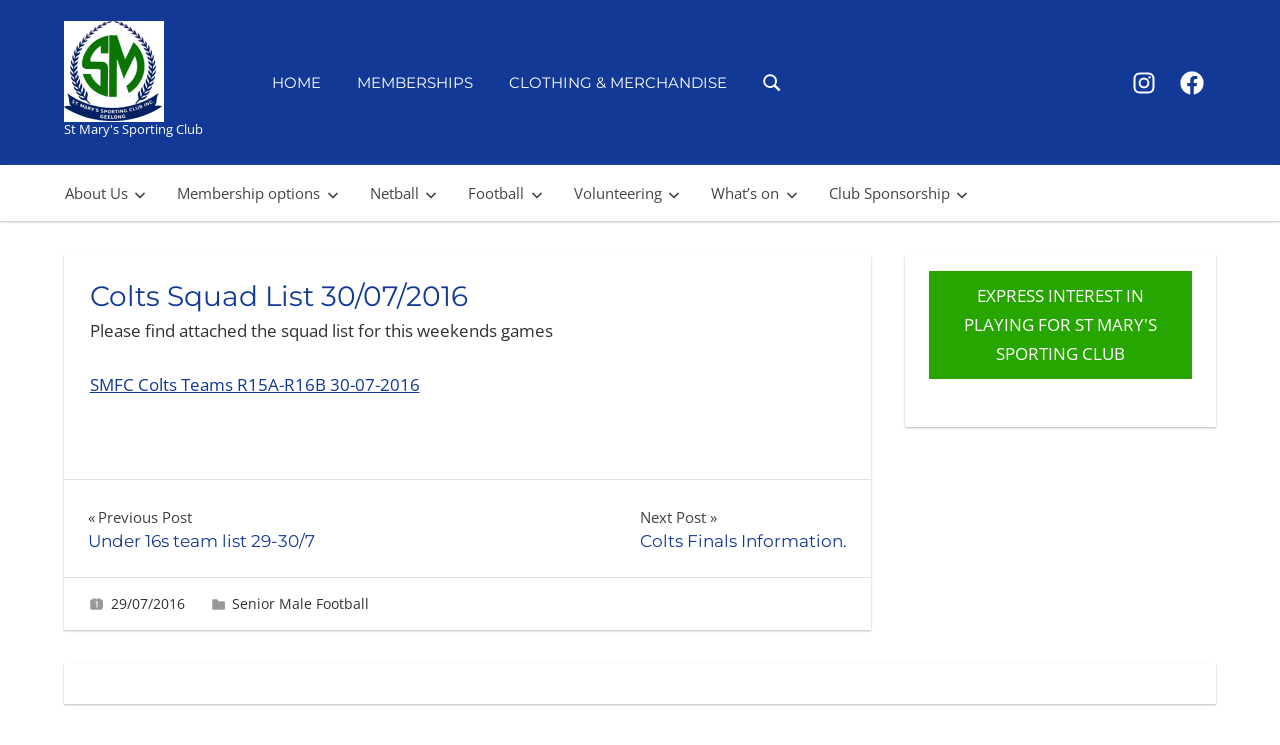

--- FILE ---
content_type: text/html; charset=UTF-8
request_url: https://stmaryssc.com/2016/07/colts-squad-list-30072016/
body_size: 12004
content:
<!DOCTYPE html>
<html lang="en-AU">

<head>
<meta charset="UTF-8">
<meta name="viewport" content="width=device-width, initial-scale=1">
<link rel="profile" href="https://gmpg.org/xfn/11">
<link rel="pingback" href="https://stmaryssc.com/xmlrpc.php">

<meta name='robots' content='index, follow, max-image-preview:large, max-snippet:-1, max-video-preview:-1' />

	<!-- This site is optimized with the Yoast SEO plugin v26.8 - https://yoast.com/product/yoast-seo-wordpress/ -->
	<title>Colts Squad List 30/07/2016 -</title>
	<link rel="canonical" href="https://stmaryssc.com/2016/07/colts-squad-list-30072016/" />
	<meta property="og:locale" content="en_US" />
	<meta property="og:type" content="article" />
	<meta property="og:title" content="Colts Squad List 30/07/2016 -" />
	<meta property="og:description" content="Please find attached the squad list for this weekends games SMFC Colts Teams R15A-R16B 30-07-2016 &nbsp;" />
	<meta property="og:url" content="https://stmaryssc.com/2016/07/colts-squad-list-30072016/" />
	<meta property="article:author" content="https://www.facebook.com/gerard.robertson.965" />
	<meta property="article:published_time" content="2016-07-29T00:19:19+00:00" />
	<meta name="author" content="Gerard Robertson" />
	<meta name="twitter:label1" content="Written by" />
	<meta name="twitter:data1" content="Gerard Robertson" />
	<script type="application/ld+json" class="yoast-schema-graph">{"@context":"https://schema.org","@graph":[{"@type":"Article","@id":"https://stmaryssc.com/2016/07/colts-squad-list-30072016/#article","isPartOf":{"@id":"https://stmaryssc.com/2016/07/colts-squad-list-30072016/"},"author":{"name":"Gerard Robertson","@id":"https://stmaryssc.com/#/schema/person/15f280df186135b4444c4c11c0a4e607"},"headline":"Colts Squad List 30/07/2016","datePublished":"2016-07-29T00:19:19+00:00","mainEntityOfPage":{"@id":"https://stmaryssc.com/2016/07/colts-squad-list-30072016/"},"wordCount":22,"articleSection":["Senior Male Football"],"inLanguage":"en-AU"},{"@type":"WebPage","@id":"https://stmaryssc.com/2016/07/colts-squad-list-30072016/","url":"https://stmaryssc.com/2016/07/colts-squad-list-30072016/","name":"Colts Squad List 30/07/2016 -","isPartOf":{"@id":"https://stmaryssc.com/#website"},"datePublished":"2016-07-29T00:19:19+00:00","author":{"@id":"https://stmaryssc.com/#/schema/person/15f280df186135b4444c4c11c0a4e607"},"breadcrumb":{"@id":"https://stmaryssc.com/2016/07/colts-squad-list-30072016/#breadcrumb"},"inLanguage":"en-AU","potentialAction":[{"@type":"ReadAction","target":["https://stmaryssc.com/2016/07/colts-squad-list-30072016/"]}]},{"@type":"BreadcrumbList","@id":"https://stmaryssc.com/2016/07/colts-squad-list-30072016/#breadcrumb","itemListElement":[{"@type":"ListItem","position":1,"name":"Home","item":"https://stmaryssc.com/"},{"@type":"ListItem","position":2,"name":"Colts Squad List 30/07/2016"}]},{"@type":"WebSite","@id":"https://stmaryssc.com/#website","url":"https://stmaryssc.com/","name":"","description":"St Mary&#039;s Sporting Club","potentialAction":[{"@type":"SearchAction","target":{"@type":"EntryPoint","urlTemplate":"https://stmaryssc.com/?s={search_term_string}"},"query-input":{"@type":"PropertyValueSpecification","valueRequired":true,"valueName":"search_term_string"}}],"inLanguage":"en-AU"},{"@type":"Person","@id":"https://stmaryssc.com/#/schema/person/15f280df186135b4444c4c11c0a4e607","name":"Gerard Robertson","image":{"@type":"ImageObject","inLanguage":"en-AU","@id":"https://stmaryssc.com/#/schema/person/image/","url":"https://secure.gravatar.com/avatar/9c93f8a566de7c16bb8e9a19f2dbc3e12a4291cfd981578d039ce50dd339736a?s=96&d=mm&r=g","contentUrl":"https://secure.gravatar.com/avatar/9c93f8a566de7c16bb8e9a19f2dbc3e12a4291cfd981578d039ce50dd339736a?s=96&d=mm&r=g","caption":"Gerard Robertson"},"sameAs":["https://www.facebook.com/gerard.robertson.965","https://x.com/gezzanater61"],"url":"https://stmaryssc.com/author/gezzanater/"}]}</script>
	<!-- / Yoast SEO plugin. -->


<link rel='dns-prefetch' href='//secure.gravatar.com' />
<link rel='dns-prefetch' href='//stats.wp.com' />
<link rel='dns-prefetch' href='//v0.wordpress.com' />
<link rel="alternate" type="application/rss+xml" title=" &raquo; Feed" href="https://stmaryssc.com/feed/" />
<link rel="alternate" type="application/rss+xml" title=" &raquo; Comments Feed" href="https://stmaryssc.com/comments/feed/" />
<link rel="alternate" type="text/calendar" title=" &raquo; iCal Feed" href="https://stmaryssc.com/club-events/?ical=1" />
<link rel="alternate" type="application/rss+xml" title=" &raquo; Colts Squad List 30/07/2016 Comments Feed" href="https://stmaryssc.com/2016/07/colts-squad-list-30072016/feed/" />
<link rel="alternate" title="oEmbed (JSON)" type="application/json+oembed" href="https://stmaryssc.com/wp-json/oembed/1.0/embed?url=https%3A%2F%2Fstmaryssc.com%2F2016%2F07%2Fcolts-squad-list-30072016%2F" />
<link rel="alternate" title="oEmbed (XML)" type="text/xml+oembed" href="https://stmaryssc.com/wp-json/oembed/1.0/embed?url=https%3A%2F%2Fstmaryssc.com%2F2016%2F07%2Fcolts-squad-list-30072016%2F&#038;format=xml" />
<style id='wp-img-auto-sizes-contain-inline-css' type='text/css'>
img:is([sizes=auto i],[sizes^="auto," i]){contain-intrinsic-size:3000px 1500px}
/*# sourceURL=wp-img-auto-sizes-contain-inline-css */
</style>
<link rel='stylesheet' id='napoli-theme-fonts-css' href='https://stmaryssc.com/wp-content/fonts/8771d3cf91b15f7ac7ce06f146af6c6c.css?ver=20201110.1677203903' type='text/css' media='all' />
<style id='wp-emoji-styles-inline-css' type='text/css'>

	img.wp-smiley, img.emoji {
		display: inline !important;
		border: none !important;
		box-shadow: none !important;
		height: 1em !important;
		width: 1em !important;
		margin: 0 0.07em !important;
		vertical-align: -0.1em !important;
		background: none !important;
		padding: 0 !important;
	}
/*# sourceURL=wp-emoji-styles-inline-css */
</style>
<link rel='stylesheet' id='wp-block-library-css' href='https://stmaryssc.com/wp-includes/css/dist/block-library/style.min.css?ver=6.9.1677203903' type='text/css' media='all' />
<style id='wp-block-button-inline-css' type='text/css'>
.wp-block-button__link{align-content:center;box-sizing:border-box;cursor:pointer;display:inline-block;height:100%;text-align:center;word-break:break-word}.wp-block-button__link.aligncenter{text-align:center}.wp-block-button__link.alignright{text-align:right}:where(.wp-block-button__link){border-radius:9999px;box-shadow:none;padding:calc(.667em + 2px) calc(1.333em + 2px);text-decoration:none}.wp-block-button[style*=text-decoration] .wp-block-button__link{text-decoration:inherit}.wp-block-buttons>.wp-block-button.has-custom-width{max-width:none}.wp-block-buttons>.wp-block-button.has-custom-width .wp-block-button__link{width:100%}.wp-block-buttons>.wp-block-button.has-custom-font-size .wp-block-button__link{font-size:inherit}.wp-block-buttons>.wp-block-button.wp-block-button__width-25{width:calc(25% - var(--wp--style--block-gap, .5em)*.75)}.wp-block-buttons>.wp-block-button.wp-block-button__width-50{width:calc(50% - var(--wp--style--block-gap, .5em)*.5)}.wp-block-buttons>.wp-block-button.wp-block-button__width-75{width:calc(75% - var(--wp--style--block-gap, .5em)*.25)}.wp-block-buttons>.wp-block-button.wp-block-button__width-100{flex-basis:100%;width:100%}.wp-block-buttons.is-vertical>.wp-block-button.wp-block-button__width-25{width:25%}.wp-block-buttons.is-vertical>.wp-block-button.wp-block-button__width-50{width:50%}.wp-block-buttons.is-vertical>.wp-block-button.wp-block-button__width-75{width:75%}.wp-block-button.is-style-squared,.wp-block-button__link.wp-block-button.is-style-squared{border-radius:0}.wp-block-button.no-border-radius,.wp-block-button__link.no-border-radius{border-radius:0!important}:root :where(.wp-block-button .wp-block-button__link.is-style-outline),:root :where(.wp-block-button.is-style-outline>.wp-block-button__link){border:2px solid;padding:.667em 1.333em}:root :where(.wp-block-button .wp-block-button__link.is-style-outline:not(.has-text-color)),:root :where(.wp-block-button.is-style-outline>.wp-block-button__link:not(.has-text-color)){color:currentColor}:root :where(.wp-block-button .wp-block-button__link.is-style-outline:not(.has-background)),:root :where(.wp-block-button.is-style-outline>.wp-block-button__link:not(.has-background)){background-color:initial;background-image:none}
/*# sourceURL=https://stmaryssc.com/wp-includes/blocks/button/style.min.css */
</style>
<style id='wp-block-buttons-inline-css' type='text/css'>
.wp-block-buttons{box-sizing:border-box}.wp-block-buttons.is-vertical{flex-direction:column}.wp-block-buttons.is-vertical>.wp-block-button:last-child{margin-bottom:0}.wp-block-buttons>.wp-block-button{display:inline-block;margin:0}.wp-block-buttons.is-content-justification-left{justify-content:flex-start}.wp-block-buttons.is-content-justification-left.is-vertical{align-items:flex-start}.wp-block-buttons.is-content-justification-center{justify-content:center}.wp-block-buttons.is-content-justification-center.is-vertical{align-items:center}.wp-block-buttons.is-content-justification-right{justify-content:flex-end}.wp-block-buttons.is-content-justification-right.is-vertical{align-items:flex-end}.wp-block-buttons.is-content-justification-space-between{justify-content:space-between}.wp-block-buttons.aligncenter{text-align:center}.wp-block-buttons:not(.is-content-justification-space-between,.is-content-justification-right,.is-content-justification-left,.is-content-justification-center) .wp-block-button.aligncenter{margin-left:auto;margin-right:auto;width:100%}.wp-block-buttons[style*=text-decoration] .wp-block-button,.wp-block-buttons[style*=text-decoration] .wp-block-button__link{text-decoration:inherit}.wp-block-buttons.has-custom-font-size .wp-block-button__link{font-size:inherit}.wp-block-buttons .wp-block-button__link{width:100%}.wp-block-button.aligncenter{text-align:center}
/*# sourceURL=https://stmaryssc.com/wp-includes/blocks/buttons/style.min.css */
</style>
<style id='global-styles-inline-css' type='text/css'>
:root{--wp--preset--aspect-ratio--square: 1;--wp--preset--aspect-ratio--4-3: 4/3;--wp--preset--aspect-ratio--3-4: 3/4;--wp--preset--aspect-ratio--3-2: 3/2;--wp--preset--aspect-ratio--2-3: 2/3;--wp--preset--aspect-ratio--16-9: 16/9;--wp--preset--aspect-ratio--9-16: 9/16;--wp--preset--color--black: #000000;--wp--preset--color--cyan-bluish-gray: #abb8c3;--wp--preset--color--white: #ffffff;--wp--preset--color--pale-pink: #f78da7;--wp--preset--color--vivid-red: #cf2e2e;--wp--preset--color--luminous-vivid-orange: #ff6900;--wp--preset--color--luminous-vivid-amber: #fcb900;--wp--preset--color--light-green-cyan: #7bdcb5;--wp--preset--color--vivid-green-cyan: #00d084;--wp--preset--color--pale-cyan-blue: #8ed1fc;--wp--preset--color--vivid-cyan-blue: #0693e3;--wp--preset--color--vivid-purple: #9b51e0;--wp--preset--color--primary: #123996;--wp--preset--color--secondary: #27a501;--wp--preset--color--tertiary: #123996;--wp--preset--color--accent: #4466ee;--wp--preset--color--highlight: #eee644;--wp--preset--color--light-gray: #e0e0e0;--wp--preset--color--gray: #999999;--wp--preset--color--dark-gray: #303030;--wp--preset--gradient--vivid-cyan-blue-to-vivid-purple: linear-gradient(135deg,rgb(6,147,227) 0%,rgb(155,81,224) 100%);--wp--preset--gradient--light-green-cyan-to-vivid-green-cyan: linear-gradient(135deg,rgb(122,220,180) 0%,rgb(0,208,130) 100%);--wp--preset--gradient--luminous-vivid-amber-to-luminous-vivid-orange: linear-gradient(135deg,rgb(252,185,0) 0%,rgb(255,105,0) 100%);--wp--preset--gradient--luminous-vivid-orange-to-vivid-red: linear-gradient(135deg,rgb(255,105,0) 0%,rgb(207,46,46) 100%);--wp--preset--gradient--very-light-gray-to-cyan-bluish-gray: linear-gradient(135deg,rgb(238,238,238) 0%,rgb(169,184,195) 100%);--wp--preset--gradient--cool-to-warm-spectrum: linear-gradient(135deg,rgb(74,234,220) 0%,rgb(151,120,209) 20%,rgb(207,42,186) 40%,rgb(238,44,130) 60%,rgb(251,105,98) 80%,rgb(254,248,76) 100%);--wp--preset--gradient--blush-light-purple: linear-gradient(135deg,rgb(255,206,236) 0%,rgb(152,150,240) 100%);--wp--preset--gradient--blush-bordeaux: linear-gradient(135deg,rgb(254,205,165) 0%,rgb(254,45,45) 50%,rgb(107,0,62) 100%);--wp--preset--gradient--luminous-dusk: linear-gradient(135deg,rgb(255,203,112) 0%,rgb(199,81,192) 50%,rgb(65,88,208) 100%);--wp--preset--gradient--pale-ocean: linear-gradient(135deg,rgb(255,245,203) 0%,rgb(182,227,212) 50%,rgb(51,167,181) 100%);--wp--preset--gradient--electric-grass: linear-gradient(135deg,rgb(202,248,128) 0%,rgb(113,206,126) 100%);--wp--preset--gradient--midnight: linear-gradient(135deg,rgb(2,3,129) 0%,rgb(40,116,252) 100%);--wp--preset--font-size--small: 13px;--wp--preset--font-size--medium: 20px;--wp--preset--font-size--large: 36px;--wp--preset--font-size--x-large: 42px;--wp--preset--spacing--20: 0.44rem;--wp--preset--spacing--30: 0.67rem;--wp--preset--spacing--40: 1rem;--wp--preset--spacing--50: 1.5rem;--wp--preset--spacing--60: 2.25rem;--wp--preset--spacing--70: 3.38rem;--wp--preset--spacing--80: 5.06rem;--wp--preset--shadow--natural: 6px 6px 9px rgba(0, 0, 0, 0.2);--wp--preset--shadow--deep: 12px 12px 50px rgba(0, 0, 0, 0.4);--wp--preset--shadow--sharp: 6px 6px 0px rgba(0, 0, 0, 0.2);--wp--preset--shadow--outlined: 6px 6px 0px -3px rgb(255, 255, 255), 6px 6px rgb(0, 0, 0);--wp--preset--shadow--crisp: 6px 6px 0px rgb(0, 0, 0);}:where(.is-layout-flex){gap: 0.5em;}:where(.is-layout-grid){gap: 0.5em;}body .is-layout-flex{display: flex;}.is-layout-flex{flex-wrap: wrap;align-items: center;}.is-layout-flex > :is(*, div){margin: 0;}body .is-layout-grid{display: grid;}.is-layout-grid > :is(*, div){margin: 0;}:where(.wp-block-columns.is-layout-flex){gap: 2em;}:where(.wp-block-columns.is-layout-grid){gap: 2em;}:where(.wp-block-post-template.is-layout-flex){gap: 1.25em;}:where(.wp-block-post-template.is-layout-grid){gap: 1.25em;}.has-black-color{color: var(--wp--preset--color--black) !important;}.has-cyan-bluish-gray-color{color: var(--wp--preset--color--cyan-bluish-gray) !important;}.has-white-color{color: var(--wp--preset--color--white) !important;}.has-pale-pink-color{color: var(--wp--preset--color--pale-pink) !important;}.has-vivid-red-color{color: var(--wp--preset--color--vivid-red) !important;}.has-luminous-vivid-orange-color{color: var(--wp--preset--color--luminous-vivid-orange) !important;}.has-luminous-vivid-amber-color{color: var(--wp--preset--color--luminous-vivid-amber) !important;}.has-light-green-cyan-color{color: var(--wp--preset--color--light-green-cyan) !important;}.has-vivid-green-cyan-color{color: var(--wp--preset--color--vivid-green-cyan) !important;}.has-pale-cyan-blue-color{color: var(--wp--preset--color--pale-cyan-blue) !important;}.has-vivid-cyan-blue-color{color: var(--wp--preset--color--vivid-cyan-blue) !important;}.has-vivid-purple-color{color: var(--wp--preset--color--vivid-purple) !important;}.has-black-background-color{background-color: var(--wp--preset--color--black) !important;}.has-cyan-bluish-gray-background-color{background-color: var(--wp--preset--color--cyan-bluish-gray) !important;}.has-white-background-color{background-color: var(--wp--preset--color--white) !important;}.has-pale-pink-background-color{background-color: var(--wp--preset--color--pale-pink) !important;}.has-vivid-red-background-color{background-color: var(--wp--preset--color--vivid-red) !important;}.has-luminous-vivid-orange-background-color{background-color: var(--wp--preset--color--luminous-vivid-orange) !important;}.has-luminous-vivid-amber-background-color{background-color: var(--wp--preset--color--luminous-vivid-amber) !important;}.has-light-green-cyan-background-color{background-color: var(--wp--preset--color--light-green-cyan) !important;}.has-vivid-green-cyan-background-color{background-color: var(--wp--preset--color--vivid-green-cyan) !important;}.has-pale-cyan-blue-background-color{background-color: var(--wp--preset--color--pale-cyan-blue) !important;}.has-vivid-cyan-blue-background-color{background-color: var(--wp--preset--color--vivid-cyan-blue) !important;}.has-vivid-purple-background-color{background-color: var(--wp--preset--color--vivid-purple) !important;}.has-black-border-color{border-color: var(--wp--preset--color--black) !important;}.has-cyan-bluish-gray-border-color{border-color: var(--wp--preset--color--cyan-bluish-gray) !important;}.has-white-border-color{border-color: var(--wp--preset--color--white) !important;}.has-pale-pink-border-color{border-color: var(--wp--preset--color--pale-pink) !important;}.has-vivid-red-border-color{border-color: var(--wp--preset--color--vivid-red) !important;}.has-luminous-vivid-orange-border-color{border-color: var(--wp--preset--color--luminous-vivid-orange) !important;}.has-luminous-vivid-amber-border-color{border-color: var(--wp--preset--color--luminous-vivid-amber) !important;}.has-light-green-cyan-border-color{border-color: var(--wp--preset--color--light-green-cyan) !important;}.has-vivid-green-cyan-border-color{border-color: var(--wp--preset--color--vivid-green-cyan) !important;}.has-pale-cyan-blue-border-color{border-color: var(--wp--preset--color--pale-cyan-blue) !important;}.has-vivid-cyan-blue-border-color{border-color: var(--wp--preset--color--vivid-cyan-blue) !important;}.has-vivid-purple-border-color{border-color: var(--wp--preset--color--vivid-purple) !important;}.has-vivid-cyan-blue-to-vivid-purple-gradient-background{background: var(--wp--preset--gradient--vivid-cyan-blue-to-vivid-purple) !important;}.has-light-green-cyan-to-vivid-green-cyan-gradient-background{background: var(--wp--preset--gradient--light-green-cyan-to-vivid-green-cyan) !important;}.has-luminous-vivid-amber-to-luminous-vivid-orange-gradient-background{background: var(--wp--preset--gradient--luminous-vivid-amber-to-luminous-vivid-orange) !important;}.has-luminous-vivid-orange-to-vivid-red-gradient-background{background: var(--wp--preset--gradient--luminous-vivid-orange-to-vivid-red) !important;}.has-very-light-gray-to-cyan-bluish-gray-gradient-background{background: var(--wp--preset--gradient--very-light-gray-to-cyan-bluish-gray) !important;}.has-cool-to-warm-spectrum-gradient-background{background: var(--wp--preset--gradient--cool-to-warm-spectrum) !important;}.has-blush-light-purple-gradient-background{background: var(--wp--preset--gradient--blush-light-purple) !important;}.has-blush-bordeaux-gradient-background{background: var(--wp--preset--gradient--blush-bordeaux) !important;}.has-luminous-dusk-gradient-background{background: var(--wp--preset--gradient--luminous-dusk) !important;}.has-pale-ocean-gradient-background{background: var(--wp--preset--gradient--pale-ocean) !important;}.has-electric-grass-gradient-background{background: var(--wp--preset--gradient--electric-grass) !important;}.has-midnight-gradient-background{background: var(--wp--preset--gradient--midnight) !important;}.has-small-font-size{font-size: var(--wp--preset--font-size--small) !important;}.has-medium-font-size{font-size: var(--wp--preset--font-size--medium) !important;}.has-large-font-size{font-size: var(--wp--preset--font-size--large) !important;}.has-x-large-font-size{font-size: var(--wp--preset--font-size--x-large) !important;}
/*# sourceURL=global-styles-inline-css */
</style>

<style id='classic-theme-styles-inline-css' type='text/css'>
/*! This file is auto-generated */
.wp-block-button__link{color:#fff;background-color:#32373c;border-radius:9999px;box-shadow:none;text-decoration:none;padding:calc(.667em + 2px) calc(1.333em + 2px);font-size:1.125em}.wp-block-file__button{background:#32373c;color:#fff;text-decoration:none}
/*# sourceURL=/wp-includes/css/classic-themes.min.css */
</style>
<link rel='stylesheet' id='qligg-swiper-css' href='https://stmaryssc.com/wp-content/plugins/insta-gallery/assets/frontend/swiper/swiper.min.css?ver=4.7.9.1677203903' type='text/css' media='all' />
<link rel='stylesheet' id='qligg-frontend-css' href='https://stmaryssc.com/wp-content/plugins/insta-gallery/build/frontend/css/style.css?ver=4.7.9.1677203903' type='text/css' media='all' />
<link rel='stylesheet' id='collapscore-css-css' href='https://stmaryssc.com/wp-content/plugins/jquery-collapse-o-matic/css/core_style.css?ver=1.0.1677203903' type='text/css' media='all' />
<link rel='stylesheet' id='collapseomatic-css-css' href='https://stmaryssc.com/wp-content/plugins/jquery-collapse-o-matic/css/light_style.css?ver=1.6.1677203903' type='text/css' media='all' />
<link rel='stylesheet' id='if-menu-site-css-css' href='https://stmaryssc.com/wp-content/plugins/if-menu/assets/if-menu-site.css?ver=6.9.1677203903' type='text/css' media='all' />
<link rel='stylesheet' id='napoli-stylesheet-css' href='https://stmaryssc.com/wp-content/themes/napoli/style.css?ver=6.9.1677203903' type='text/css' media='all' />
<style id='napoli-stylesheet-inline-css' type='text/css'>
.site-title, .type-post .entry-footer, .single-post .type-post .entry-author { position: absolute; clip: rect(1px, 1px, 1px, 1px); width: 1px; height: 1px; overflow: hidden; }
.site-branding .custom-logo { width: 100px; }
/*# sourceURL=napoli-stylesheet-inline-css */
</style>
<link rel='stylesheet' id='child-style-css' href='https://stmaryssc.com/wp-content/themes/napoli-child/style.css?ver=6.9.1677203903' type='text/css' media='all' />
<link rel='stylesheet' id='napoli-safari-flexbox-fixes-css' href='https://stmaryssc.com/wp-content/themes/napoli/assets/css/safari-flexbox-fixes.css?ver=20200420.1677203903' type='text/css' media='all' />
<link rel='stylesheet' id='tablepress-default-css' href='https://stmaryssc.com/wp-content/tablepress-combined.min.css?ver=7.1677203903' type='text/css' media='all' />
<link rel='stylesheet' id='napoli-pro-css' href='https://stmaryssc.com/wp-content/plugins/napoli-pro/assets/css/napoli-pro.css?ver=2.2.4.1677203903' type='text/css' media='all' />
<style id='napoli-pro-inline-css' type='text/css'>
:root {--primary-color: #123996;--secondary-color: #27a501;--tertiary-color: #123996;}:root {--header-background-color: #123996;--link-color: #123996;--button-color: #14873e;--title-color: #123996;--widget-title-background-color: #123996;--footer-background-color: #123996;}
/*# sourceURL=napoli-pro-inline-css */
</style>
<script type="text/javascript" src="https://stmaryssc.com/wp-includes/js/jquery/jquery.min.js?ver=3.7.1.1677203903" id="jquery-core-js"></script>
<script type="text/javascript" src="https://stmaryssc.com/wp-includes/js/jquery/jquery-migrate.min.js?ver=3.4.1.1677203903" id="jquery-migrate-js"></script>
<script type="text/javascript" src="https://stmaryssc.com/wp-content/themes/napoli/assets/js/svgxuse.min.js?ver=1.2.6.1677203903" id="svgxuse-js"></script>
<script type="text/javascript" src="https://stmaryssc.com/wp-content/themes/napoli/assets/js/jquery.flexslider-min.js?ver=2.6.0.1677203903" id="jquery-flexslider-js"></script>
<script type="text/javascript" id="napoli-slider-js-extra">
/* <![CDATA[ */
var napoli_slider_params = {"animation":"slide","speed":"7000"};
//# sourceURL=napoli-slider-js-extra
/* ]]> */
</script>
<script type="text/javascript" src="https://stmaryssc.com/wp-content/themes/napoli/assets/js/slider.js?ver=20170421.1677203903" id="napoli-slider-js"></script>
<link rel="https://api.w.org/" href="https://stmaryssc.com/wp-json/" /><link rel="alternate" title="JSON" type="application/json" href="https://stmaryssc.com/wp-json/wp/v2/posts/5102" /><link rel="EditURI" type="application/rsd+xml" title="RSD" href="https://stmaryssc.com/xmlrpc.php?rsd" />
<link rel='shortlink' href='https://wp.me/p4Xhux-1ki' />
<meta name="tec-api-version" content="v1"><meta name="tec-api-origin" content="https://stmaryssc.com"><link rel="alternate" href="https://stmaryssc.com/wp-json/tribe/events/v1/" />	<style>img#wpstats{display:none}</style>
		<style type="text/css" id="custom-background-css">
body.custom-background { background-color: #ffffff; }
</style>
	<link rel="icon" href="https://stmaryssc.com/wp-content/uploads/2016/02/St-Marys-Logo-50x52.jpg" sizes="32x32" />
<link rel="icon" href="https://stmaryssc.com/wp-content/uploads/2016/02/St-Marys-Logo.jpg" sizes="192x192" />
<link rel="apple-touch-icon" href="https://stmaryssc.com/wp-content/uploads/2016/02/St-Marys-Logo.jpg" />
<meta name="msapplication-TileImage" content="https://stmaryssc.com/wp-content/uploads/2016/02/St-Marys-Logo.jpg" />
		<style type="text/css" id="wp-custom-css">
			.site-header, .widget-title, .page-header .archive-title, .footer-wrap {
	background: #123996;
}

button, input[type="button"], input[type="reset"], input[type="submit"], .pagination a:hover, .pagination a:active, .pagination .current {
	background: #14873e;
}

.entry-title a:link, .entry-title a:visited, .page-title, .entry-title, a:link, a:visited {
	color: #123996;
}

.header-navigation ul ul {
	background: #ffffff !important;
}		</style>
		</head>

<body data-rsssl=1 class="wp-singular post-template-default single single-post postid-5102 single-format-standard custom-background wp-custom-logo wp-embed-responsive wp-theme-napoli wp-child-theme-napoli-child tribe-no-js page-template-home-stmaryss-public_html-wp-content-themes-napoli-page-php post-layout-two-columns post-layout-columns author-hidden comments-hidden">

	
	<div id="page" class="hfeed site">

		<a class="skip-link screen-reader-text" href="#content">Skip to content</a>

		
		<header id="masthead" class="site-header clearfix" role="banner">

			<div class="header-main container clearfix">

				<div id="logo" class="site-branding clearfix">

					<a href="https://stmaryssc.com/" class="custom-logo-link" rel="home"><img width="200" height="202" src="https://stmaryssc.com/wp-content/uploads/2016/02/SMSC-Logo-1.jpg" class="custom-logo" alt="SMSC Logo" decoding="async" srcset="https://stmaryssc.com/wp-content/uploads/2016/02/SMSC-Logo-1.jpg 200w, https://stmaryssc.com/wp-content/uploads/2016/02/SMSC-Logo-1-50x51.jpg 50w, https://stmaryssc.com/wp-content/uploads/2016/02/SMSC-Logo-1-100x100.jpg 100w" sizes="(max-width: 200px) 100vw, 200px" /></a>					
			<p class="site-title"><a href="https://stmaryssc.com/" rel="home"></a></p>

							
			<p class="site-description">St Mary&#039;s Sporting Club</p>

		
				</div><!-- .site-branding -->

				

	<button class="mobile-menu-toggle menu-toggle" aria-controls="primary-menu" aria-expanded="false" >
		<svg class="icon icon-menu" aria-hidden="true" role="img"> <use xlink:href="https://stmaryssc.com/wp-content/themes/napoli/assets/icons/genericons-neue.svg#menu"></use> </svg><svg class="icon icon-close" aria-hidden="true" role="img"> <use xlink:href="https://stmaryssc.com/wp-content/themes/napoli/assets/icons/genericons-neue.svg#close"></use> </svg>		<span class="menu-toggle-text screen-reader-text">Menu</span>
	</button>



	<div class="primary-navigation" >

		
			<nav id="site-navigation" class="main-navigation" role="navigation" aria-label="Primary Menu">

				<ul id="primary-menu" class="menu"><li id="menu-item-7986" class="menu-item menu-item-type-custom menu-item-object-custom menu-item-home menu-item-7986"><a href="https://stmaryssc.com">Home</a></li>
<li id="menu-item-19878" class="menu-item menu-item-type-custom menu-item-object-custom menu-item-19878"><a href="https://smsc.tidyhq.com/public/membership_levels">Memberships</a></li>
<li id="menu-item-19440" class="menu-item menu-item-type-custom menu-item-object-custom menu-item-19440"><a href="https://shop.locosportswear.com.au/collections/st-marys-sc">Clothing &#038; Merchandise</a></li>
<li class="header-search menu-item menu-item-search"><button class="header-search-icon" aria-label="Open search form" aria-expanded="false" aria-controls="header-search-dropdown" ><svg class="icon icon-search" aria-hidden="true" role="img"> <use xlink:href="https://stmaryssc.com/wp-content/themes/napoli/assets/icons/genericons-neue.svg#search"></use> </svg></button><div id="header-search-dropdown" class="header-search-form" >
<form role="search" method="get" class="search-form" action="https://stmaryssc.com/">
	<label>
		<span class="screen-reader-text">Search for:</span>
		<input type="search" class="search-field"
			placeholder="Search &hellip;"
			value="" name="s"
			title="Search for:" />
	</label>
	<button type="submit" class="search-submit">
		<svg class="icon icon-search" aria-hidden="true" role="img"> <use xlink:href="https://stmaryssc.com/wp-content/themes/napoli/assets/icons/genericons-neue.svg#search"></use> </svg>		<span class="screen-reader-text">Search</span>
	</button>
</form>
</div></li></ul>			</nav><!-- #site-navigation -->

		
		
			<div id="header-social-icons" class="header-social-icons social-icons-navigation clearfix">
				<ul id="menu-footer" class="social-icons-menu"><li id="menu-item-19441" class="menu-item menu-item-type-custom menu-item-object-custom menu-item-19441"><a href="https://www.instagram.com/stmaryssportingclub"><span class = "screen-reader-text">SMSC Instagram</span><svg class="icon icon-instagram" aria-hidden="true" role="img"> <use xlink:href="https://stmaryssc.com/wp-content/themes/napoli/assets/icons/social-icons.svg?ver=20240124#icon-instagram"></use> </svg></a></li>
<li id="menu-item-19442" class="menu-item menu-item-type-custom menu-item-object-custom menu-item-19442"><a href="https://www.facebook.com/StMarysGeelong/"><span class = "screen-reader-text">SMSC Facebook</span><svg class="icon icon-facebook" aria-hidden="true" role="img"> <use xlink:href="https://stmaryssc.com/wp-content/themes/napoli/assets/icons/social-icons.svg?ver=20240124#icon-facebook"></use> </svg></a></li>
</ul>			</div>

		
	</div><!-- .primary-navigation -->



			</div><!-- .header-main -->

			
			<div class="secondary-navigation" >

				<nav class="header-navigation container" role="navigation" aria-label="Secondary Menu">

					<ul id="secondary-menu" class="menu"><li id="menu-item-7965" class="menu-item menu-item-type-post_type menu-item-object-page menu-item-has-children menu-item-7965"><a href="https://stmaryssc.com/about-us/">About Us<svg class="icon icon-expand" aria-hidden="true" role="img"> <use xlink:href="https://stmaryssc.com/wp-content/themes/napoli/assets/icons/genericons-neue.svg#expand"></use> </svg></a>
<ul class="sub-menu">
	<li id="menu-item-19155" class="menu-item menu-item-type-post_type menu-item-object-page menu-item-19155"><a href="https://stmaryssc.com/about-us/express-interest-playing-st-marys-sporting-club/">Express interest in playing for St Mary’s Sporting Club</a></li>
	<li id="menu-item-7966" class="menu-item menu-item-type-post_type menu-item-object-page menu-item-has-children menu-item-7966"><a href="https://stmaryssc.com/about-us/contact-details/">Contact Details<svg class="icon icon-expand" aria-hidden="true" role="img"> <use xlink:href="https://stmaryssc.com/wp-content/themes/napoli/assets/icons/genericons-neue.svg#expand"></use> </svg></a>
	<ul class="sub-menu">
		<li id="menu-item-13249" class="menu-item menu-item-type-post_type menu-item-object-page menu-item-13249"><a href="https://stmaryssc.com/about-us/board-members/">Board Members</a></li>
	</ul>
</li>
	<li id="menu-item-7967" class="menu-item menu-item-type-post_type menu-item-object-page menu-item-has-children menu-item-7967"><a href="https://stmaryssc.com/about-us/room-hire/">Room Hire<svg class="icon icon-expand" aria-hidden="true" role="img"> <use xlink:href="https://stmaryssc.com/wp-content/themes/napoli/assets/icons/genericons-neue.svg#expand"></use> </svg></a>
	<ul class="sub-menu">
		<li id="menu-item-20412" class="menu-item menu-item-type-post_type menu-item-object-page menu-item-20412"><a href="https://stmaryssc.com/room-hire-agreement/">Room Hire Agreement</a></li>
		<li id="menu-item-20411" class="menu-item menu-item-type-post_type menu-item-object-page menu-item-20411"><a href="https://stmaryssc.com/room-hire-agreement-terms/">Room Hire Agreement Terms</a></li>
	</ul>
</li>
	<li id="menu-item-7968" class="menu-item menu-item-type-post_type menu-item-object-page menu-item-7968"><a href="https://stmaryssc.com/linksforms/">Policies</a></li>
	<li id="menu-item-10802" class="menu-item menu-item-type-post_type menu-item-object-post menu-item-has-children menu-item-10802"><a href="https://stmaryssc.com/2019/01/st-marys-development-program/">Development Program<svg class="icon icon-expand" aria-hidden="true" role="img"> <use xlink:href="https://stmaryssc.com/wp-content/themes/napoli/assets/icons/genericons-neue.svg#expand"></use> </svg></a>
	<ul class="sub-menu">
		<li id="menu-item-12256" class="menu-item menu-item-type-taxonomy menu-item-object-category menu-item-12256"><a href="https://stmaryssc.com/category/smsc-development-program/">SMSC Programs</a></li>
		<li id="menu-item-13007" class="menu-item menu-item-type-post_type menu-item-object-page menu-item-13007"><a href="https://stmaryssc.com/st-marys-sporting-club-pavillion-upgrade/">St Mary’s Sporting Club Pavilion Upgrade</a></li>
	</ul>
</li>
</ul>
</li>
<li id="menu-item-7977" class="menu-item menu-item-type-post_type menu-item-object-page menu-item-has-children menu-item-7977"><a href="https://stmaryssc.com/membership-options/">Membership options<svg class="icon icon-expand" aria-hidden="true" role="img"> <use xlink:href="https://stmaryssc.com/wp-content/themes/napoli/assets/icons/genericons-neue.svg#expand"></use> </svg></a>
<ul class="sub-menu">
	<li id="menu-item-13186" class="menu-item menu-item-type-post_type menu-item-object-page menu-item-has-children menu-item-13186"><a href="https://stmaryssc.com/life-members/">Life Members<svg class="icon icon-expand" aria-hidden="true" role="img"> <use xlink:href="https://stmaryssc.com/wp-content/themes/napoli/assets/icons/genericons-neue.svg#expand"></use> </svg></a>
	<ul class="sub-menu">
		<li id="menu-item-14251" class="menu-item menu-item-type-post_type menu-item-object-page menu-item-14251"><a href="https://stmaryssc.com/life-member-policy-nomination/">Life Member Policy &#038; Nomination</a></li>
	</ul>
</li>
</ul>
</li>
<li id="menu-item-7981" class="menu-item menu-item-type-post_type menu-item-object-page menu-item-has-children menu-item-7981"><a href="https://stmaryssc.com/netball-2/">Netball<svg class="icon icon-expand" aria-hidden="true" role="img"> <use xlink:href="https://stmaryssc.com/wp-content/themes/napoli/assets/icons/genericons-neue.svg#expand"></use> </svg></a>
<ul class="sub-menu">
	<li id="menu-item-21032" class="menu-item menu-item-type-post_type menu-item-object-page menu-item-21032"><a href="https://stmaryssc.com/2024-2025-summer-junior-netball-registration/">2024/2025 Summer Junior Netball Registration</a></li>
	<li id="menu-item-10963" class="menu-item menu-item-type-post_type menu-item-object-page menu-item-10963"><a href="https://stmaryssc.com/netball-2/2023-netball-registration/">2026 Winter Netball Registration</a></li>
	<li id="menu-item-7982" class="menu-item menu-item-type-taxonomy menu-item-object-category menu-item-7982"><a href="https://stmaryssc.com/category/junior-netball/">Junior Netball</a></li>
	<li id="menu-item-7983" class="menu-item menu-item-type-taxonomy menu-item-object-category menu-item-7983"><a href="https://stmaryssc.com/category/senior-netball/">Senior Netball</a></li>
	<li id="menu-item-15377" class="menu-item menu-item-type-post_type menu-item-object-page menu-item-15377"><a href="https://stmaryssc.com/netball-australia-insurance/">Netball Australia Insurance</a></li>
	<li id="menu-item-20960" class="menu-item menu-item-type-post_type menu-item-object-page menu-item-20960"><a href="https://stmaryssc.com/concussion-management-netball/">Concussion Management – Netball</a></li>
</ul>
</li>
<li id="menu-item-7978" class="menu-item menu-item-type-taxonomy menu-item-object-category menu-item-has-children menu-item-7978"><a href="https://stmaryssc.com/category/football/">Football<svg class="icon icon-expand" aria-hidden="true" role="img"> <use xlink:href="https://stmaryssc.com/wp-content/themes/napoli/assets/icons/genericons-neue.svg#expand"></use> </svg></a>
<ul class="sub-menu">
	<li id="menu-item-11145" class="menu-item menu-item-type-post_type menu-item-object-post menu-item-11145"><a href="https://stmaryssc.com/2019/02/football-league-registration/">Football League Registration – 2026</a></li>
	<li id="menu-item-8310" class="menu-item menu-item-type-post_type menu-item-object-page menu-item-has-children menu-item-8310"><a href="https://stmaryssc.com/auskick-st-marys/">NAB Auskick<svg class="icon icon-expand" aria-hidden="true" role="img"> <use xlink:href="https://stmaryssc.com/wp-content/themes/napoli/assets/icons/genericons-neue.svg#expand"></use> </svg></a>
	<ul class="sub-menu">
		<li id="menu-item-7984" class="menu-item menu-item-type-taxonomy menu-item-object-category menu-item-7984"><a href="https://stmaryssc.com/category/auskick/">Auskick News</a></li>
	</ul>
</li>
	<li id="menu-item-20345" class="menu-item menu-item-type-post_type menu-item-object-page menu-item-has-children menu-item-20345"><a href="https://stmaryssc.com/senior-male-football/">Senior male football<svg class="icon icon-expand" aria-hidden="true" role="img"> <use xlink:href="https://stmaryssc.com/wp-content/themes/napoli/assets/icons/genericons-neue.svg#expand"></use> </svg></a>
	<ul class="sub-menu">
		<li id="menu-item-20409" class="menu-item menu-item-type-post_type menu-item-object-page menu-item-20409"><a href="https://stmaryssc.com/senior-male-football/2022-senior-football-grand-final-win/">2022 Senior Grand Final win</a></li>
		<li id="menu-item-20408" class="menu-item menu-item-type-post_type menu-item-object-page menu-item-20408"><a href="https://stmaryssc.com/senior-male-football/2019-senior-football-grand-final-saints-sox/">2019 Senior Grand Final – Saints Sox</a></li>
	</ul>
</li>
	<li id="menu-item-20338" class="menu-item menu-item-type-post_type menu-item-object-page menu-item-has-children menu-item-20338"><a href="https://stmaryssc.com/junior-football-2/">Junior football<svg class="icon icon-expand" aria-hidden="true" role="img"> <use xlink:href="https://stmaryssc.com/wp-content/themes/napoli/assets/icons/genericons-neue.svg#expand"></use> </svg></a>
	<ul class="sub-menu">
		<li id="menu-item-7979" class="menu-item menu-item-type-taxonomy menu-item-object-category menu-item-7979"><a href="https://stmaryssc.com/category/junior-football/">Junior Male Football</a></li>
		<li id="menu-item-17214" class="menu-item menu-item-type-post_type menu-item-object-page menu-item-17214"><a href="https://stmaryssc.com/14-football-camp/">U14 Camp Retreat</a></li>
	</ul>
</li>
	<li id="menu-item-7985" class="menu-item menu-item-type-post_type menu-item-object-page menu-item-has-children menu-item-7985"><a href="https://stmaryssc.com/female-footy/">Female Football<svg class="icon icon-expand" aria-hidden="true" role="img"> <use xlink:href="https://stmaryssc.com/wp-content/themes/napoli/assets/icons/genericons-neue.svg#expand"></use> </svg></a>
	<ul class="sub-menu">
		<li id="menu-item-10496" class="menu-item menu-item-type-taxonomy menu-item-object-category menu-item-10496"><a href="https://stmaryssc.com/category/female-football/senior-female-football/">Senior female football</a></li>
		<li id="menu-item-10495" class="menu-item menu-item-type-taxonomy menu-item-object-category menu-item-10495"><a href="https://stmaryssc.com/category/female-football/junior-female-football/">Junior female football</a></li>
	</ul>
</li>
	<li id="menu-item-15312" class="menu-item menu-item-type-post_type menu-item-object-page menu-item-15312"><a href="https://stmaryssc.com/afl-national-risk-protection-program/">AFL National Risk Protection Program</a></li>
	<li id="menu-item-15507" class="menu-item menu-item-type-post_type menu-item-object-page menu-item-15507"><a href="https://stmaryssc.com/concussion-management/">Concussion Management – Football</a></li>
</ul>
</li>
<li id="menu-item-7970" class="menu-item menu-item-type-post_type menu-item-object-page menu-item-has-children menu-item-7970"><a href="https://stmaryssc.com/volunteering/">Volunteering<svg class="icon icon-expand" aria-hidden="true" role="img"> <use xlink:href="https://stmaryssc.com/wp-content/themes/napoli/assets/icons/genericons-neue.svg#expand"></use> </svg></a>
<ul class="sub-menu">
	<li id="menu-item-7974" class="menu-item menu-item-type-post_type menu-item-object-page menu-item-7974"><a href="https://stmaryssc.com/volunteering/home-game-canteen-roster/">Home Game Canteen Roster</a></li>
	<li id="menu-item-15415" class="menu-item menu-item-type-post_type menu-item-object-page menu-item-15415"><a href="https://stmaryssc.com/volunteering/home-game-bbq-roster/">Home Game BBQ Roster</a></li>
	<li id="menu-item-9209" class="menu-item menu-item-type-post_type menu-item-object-page menu-item-9209"><a href="https://stmaryssc.com/volunteering/sunday-sport-canteen-roster/">Sunday Sport Canteen Roster</a></li>
	<li id="menu-item-8132" class="menu-item menu-item-type-post_type menu-item-object-page menu-item-8132"><a href="https://stmaryssc.com/volunteering/afl-home-game-canteen-roster/">AFL Home Game Canteen Roster</a></li>
	<li id="menu-item-7971" class="menu-item menu-item-type-post_type menu-item-object-page menu-item-7971"><a href="https://stmaryssc.com/volunteering/bar-assistance-roster/">Bar Assistance and Roster</a></li>
	<li id="menu-item-7972" class="menu-item menu-item-type-post_type menu-item-object-page menu-item-7972"><a href="https://stmaryssc.com/volunteering/junior-football-assistance/">Junior Football Assistance</a></li>
	<li id="menu-item-8479" class="menu-item menu-item-type-post_type menu-item-object-page menu-item-8479"><a href="https://stmaryssc.com/volunteering/junior-netball-assistance/">Junior Netball Assistance</a></li>
</ul>
</li>
<li id="menu-item-7976" class="menu-item menu-item-type-post_type menu-item-object-page menu-item-has-children menu-item-7976"><a href="https://stmaryssc.com/calendar-events/">What&#8217;s on<svg class="icon icon-expand" aria-hidden="true" role="img"> <use xlink:href="https://stmaryssc.com/wp-content/themes/napoli/assets/icons/genericons-neue.svg#expand"></use> </svg></a>
<ul class="sub-menu">
	<li id="menu-item-19357" class="menu-item menu-item-type-custom menu-item-object-custom menu-item-19357"><a href="https://smsc.tidyhq.com/public/schedule/events">St Mary&#8217;s Events</a></li>
</ul>
</li>
<li id="menu-item-7969" class="menu-item menu-item-type-post_type menu-item-object-page menu-item-has-children menu-item-7969"><a href="https://stmaryssc.com/about-us/sponsorshipsupport/">Club Sponsorship<svg class="icon icon-expand" aria-hidden="true" role="img"> <use xlink:href="https://stmaryssc.com/wp-content/themes/napoli/assets/icons/genericons-neue.svg#expand"></use> </svg></a>
<ul class="sub-menu">
	<li id="menu-item-12254" class="menu-item menu-item-type-post_type menu-item-object-page menu-item-12254"><a href="https://stmaryssc.com/our-sponsors/">Our sponsors</a></li>
	<li id="menu-item-10752" class="menu-item menu-item-type-post_type menu-item-object-post menu-item-10752"><a href="https://stmaryssc.com/2024/01/2018-sponsor-list/">Sponsor St Mary’s</a></li>
</ul>
</li>
</ul>
				</nav>

			</div><!-- .secondary-navigation -->

			
		</header><!-- #masthead -->

		
		
		
		<div id="content" class="site-content container clearfix">

	<section id="primary" class="content-single content-area">
		<main id="main" class="site-main" role="main">

		
<article id="post-5102" class="post-5102 post type-post status-publish format-standard hentry category-senior-football">

	
	<div class="post-content clearfix">

		<header class="entry-header">

			<h1 class="entry-title">Colts Squad List 30/07/2016</h1>
		</header><!-- .entry-header -->

		<div class="entry-content clearfix">

			<p>Please find attached the squad list for this weekends games</p>
<p><a href="https://stmaryssc.com/wp-content/uploads/2016/07/SMFC-Colts-Teams-R15A-R16B-30-07-2016-2.xlsx">SMFC Colts Teams R15A-R16B 30-07-2016</a></p>
<p>&nbsp;</p>

			
		</div><!-- .entry-content -->

		<footer class="entry-footer">

			
		</footer><!-- .entry-footer -->

	</div>

	
	
	<nav class="navigation post-navigation" aria-label="Posts">
		<h2 class="screen-reader-text">Post navigation</h2>
		<div class="nav-links"><div class="nav-previous"><a href="https://stmaryssc.com/2016/07/16s-team-list-29-307/" rel="prev"><span class="nav-link-text">Previous Post</span><h3 class="entry-title">Under 16s team list 29-30/7</h3></a></div><div class="nav-next"><a href="https://stmaryssc.com/2016/08/senior-finals-information/" rel="next"><span class="nav-link-text">Next Post</span><h3 class="entry-title">Colts Finals Information.</h3></a></div></div>
	</nav>
	<div class="entry-meta clearfix"><span class="meta-date"><svg class="icon icon-day" aria-hidden="true" role="img"> <use xlink:href="https://stmaryssc.com/wp-content/themes/napoli/assets/icons/genericons-neue.svg#day"></use> </svg><a href="https://stmaryssc.com/2016/07/colts-squad-list-30072016/" title="10:19 am" rel="bookmark"><time class="entry-date published updated" datetime="2016-07-29T10:19:19+10:00">29/07/2016</time></a></span><span class="meta-author"> <svg class="icon icon-edit" aria-hidden="true" role="img"> <use xlink:href="https://stmaryssc.com/wp-content/themes/napoli/assets/icons/genericons-neue.svg#edit"></use> </svg><span class="author vcard"><a class="url fn n" href="https://stmaryssc.com/author/gezzanater/" title="View all posts by Gerard Robertson" rel="author">Gerard Robertson</a></span></span><span class="meta-category"> <svg class="icon icon-category" aria-hidden="true" role="img"> <use xlink:href="https://stmaryssc.com/wp-content/themes/napoli/assets/icons/genericons-neue.svg#category"></use> </svg><a href="https://stmaryssc.com/category/senior-football/" rel="category tag">Senior Male Football</a></span></div>
</article>

		</main><!-- #main -->
	</section><!-- #primary -->

	
	<section id="secondary" class="sidebar widget-area clearfix" role="complementary">

		<div class="widget-wrap"><aside id="block-3" class="widget widget_block clearfix">
<div class="wp-block-buttons is-layout-flex wp-block-buttons-is-layout-flex">
<div class="wp-block-button is-style-fill"><a class="wp-block-button__link has-secondary-background-color has-background" href="https://stmaryssc.com/about-us/express-interest-playing-st-marys-sporting-club/">EXPRESS INTEREST IN PLAYING FOR ST MARY'S SPORTING CLUB</a></div>
</div>
</aside></div>
	</section><!-- #secondary -->



	</div><!-- #content -->

	
			<div class="before-footer-widget-area widget-area">
				<aside id="block-17" class="widget widget_block"></aside>			</div>

			
	<div id="footer" class="footer-wrap">

		<footer id="colophon" class="site-footer container clearfix" role="contentinfo">

			<nav id="footer-navigation" class="footer-navigation navigation clearfix" role="navigation"><ul id="menu-footer-main" class="footer-navigation-menu"><li id="menu-item-20362" class="menu-item menu-item-type-post_type menu-item-object-page menu-item-20362"><a href="https://stmaryssc.com/about-us/">About Us</a></li>
<li id="menu-item-20363" class="menu-item menu-item-type-post_type menu-item-object-page menu-item-20363"><a href="https://stmaryssc.com/about-us/board-members/">Board Members</a></li>
<li id="menu-item-20365" class="menu-item menu-item-type-post_type menu-item-object-page menu-item-20365"><a href="https://stmaryssc.com/linksforms/">Policies</a></li>
<li id="menu-item-20364" class="menu-item menu-item-type-post_type menu-item-object-page menu-item-20364"><a href="https://stmaryssc.com/about-us/contact-details/">Contact Details</a></li>
</ul></nav>
			<div id="footer-text" class="site-info">
				Acknowledgement of Country | 
In the spirit of reconciliation the St Mary's Sporting Club Inc. acknowledges the Traditional Custodians of country throughout Australia and their connections to land, sea and community. We pay our respect to their Elders past and present and extend that respect to all Aboriginal and Torres Strait Islander peoples today.			</div><!-- .site-info -->

		</footer><!-- #colophon -->

	</div>

</div><!-- #page -->

<script type="speculationrules">
{"prefetch":[{"source":"document","where":{"and":[{"href_matches":"/*"},{"not":{"href_matches":["/wp-*.php","/wp-admin/*","/wp-content/uploads/*","/wp-content/*","/wp-content/plugins/*","/wp-content/themes/napoli-child/*","/wp-content/themes/napoli/*","/*\\?(.+)"]}},{"not":{"selector_matches":"a[rel~=\"nofollow\"]"}},{"not":{"selector_matches":".no-prefetch, .no-prefetch a"}}]},"eagerness":"conservative"}]}
</script>
		<script>
		( function ( body ) {
			'use strict';
			body.className = body.className.replace( /\btribe-no-js\b/, 'tribe-js' );
		} )( document.body );
		</script>
		<script> /* <![CDATA[ */var tribe_l10n_datatables = {"aria":{"sort_ascending":": activate to sort column ascending","sort_descending":": activate to sort column descending"},"length_menu":"Show _MENU_ entries","empty_table":"No data available in table","info":"Showing _START_ to _END_ of _TOTAL_ entries","info_empty":"Showing 0 to 0 of 0 entries","info_filtered":"(filtered from _MAX_ total entries)","zero_records":"No matching records found","search":"Search:","all_selected_text":"All items on this page were selected. ","select_all_link":"Select all pages","clear_selection":"Clear Selection.","pagination":{"all":"All","next":"Next","previous":"Previous"},"select":{"rows":{"0":"","_":": Selected %d rows","1":": Selected 1 row"}},"datepicker":{"dayNames":["Sunday","Monday","Tuesday","Wednesday","Thursday","Friday","Saturday"],"dayNamesShort":["Sun","Mon","Tue","Wed","Thu","Fri","Sat"],"dayNamesMin":["S","M","T","W","T","F","S"],"monthNames":["January","February","March","April","May","June","July","August","September","October","November","December"],"monthNamesShort":["January","February","March","April","May","June","July","August","September","October","November","December"],"monthNamesMin":["Jan","Feb","Mar","Apr","May","Jun","Jul","Aug","Sep","Oct","Nov","Dec"],"nextText":"Next","prevText":"Prev","currentText":"Today","closeText":"Done","today":"Today","clear":"Clear"}};/* ]]> */ </script><script type="text/javascript" id="collapseomatic-js-js-before">
/* <![CDATA[ */
const com_options = {"colomatduration":"fast","colomatslideEffect":"slideToggle","colomatpauseInit":"","colomattouchstart":""}
//# sourceURL=collapseomatic-js-js-before
/* ]]> */
</script>
<script type="text/javascript" src="https://stmaryssc.com/wp-content/plugins/jquery-collapse-o-matic/js/collapse.js?ver=1.7.2.1677203903" id="collapseomatic-js-js"></script>
<script type="text/javascript" id="napoli-navigation-js-extra">
/* <![CDATA[ */
var napoliScreenReaderText = {"expand":"Expand child menu","collapse":"Collapse child menu","icon":"\u003Csvg class=\"icon icon-expand\" aria-hidden=\"true\" role=\"img\"\u003E \u003Cuse xlink:href=\"https://stmaryssc.com/wp-content/themes/napoli/assets/icons/genericons-neue.svg#expand\"\u003E\u003C/use\u003E \u003C/svg\u003E"};
//# sourceURL=napoli-navigation-js-extra
/* ]]> */
</script>
<script type="text/javascript" src="https://stmaryssc.com/wp-content/themes/napoli/assets/js/navigation.min.js?ver=20220224.1677203903" id="napoli-navigation-js"></script>
<script type="text/javascript" src="https://stmaryssc.com/wp-content/plugins/napoli-pro/assets/js/header-search.min.js?ver=20220121.1677203903" id="napoli-pro-header-search-js"></script>
<script type="text/javascript" id="napoli-pro-scroll-to-top-js-extra">
/* <![CDATA[ */
var napoliProScrollToTop = {"icon":"\u003Csvg class=\"icon icon-collapse\" aria-hidden=\"true\" role=\"img\"\u003E \u003Cuse xlink:href=\"https://stmaryssc.com/wp-content/themes/napoli/assets/icons/genericons-neue.svg#collapse\"\u003E\u003C/use\u003E \u003C/svg\u003E","label":"Scroll to top"};
//# sourceURL=napoli-pro-scroll-to-top-js-extra
/* ]]> */
</script>
<script type="text/javascript" src="https://stmaryssc.com/wp-content/plugins/napoli-pro/assets/js/scroll-to-top.min.js?ver=20220924.1677203903" id="napoli-pro-scroll-to-top-js"></script>
<script type="text/javascript" id="jetpack-stats-js-before">
/* <![CDATA[ */
_stq = window._stq || [];
_stq.push([ "view", {"v":"ext","blog":"73233937","post":"5102","tz":"11","srv":"stmaryssc.com","j":"1:15.4"} ]);
_stq.push([ "clickTrackerInit", "73233937", "5102" ]);
//# sourceURL=jetpack-stats-js-before
/* ]]> */
</script>
<script type="text/javascript" src="https://stats.wp.com/e-202604.js?ver=1677203903" id="jetpack-stats-js" defer="defer" data-wp-strategy="defer"></script>
<script id="wp-emoji-settings" type="application/json">
{"baseUrl":"https://s.w.org/images/core/emoji/17.0.2/72x72/","ext":".png","svgUrl":"https://s.w.org/images/core/emoji/17.0.2/svg/","svgExt":".svg","source":{"concatemoji":"https://stmaryssc.com/wp-includes/js/wp-emoji-release.min.js?ver=6.9.1677203903"}}
</script>
<script type="module">
/* <![CDATA[ */
/*! This file is auto-generated */
const a=JSON.parse(document.getElementById("wp-emoji-settings").textContent),o=(window._wpemojiSettings=a,"wpEmojiSettingsSupports"),s=["flag","emoji"];function i(e){try{var t={supportTests:e,timestamp:(new Date).valueOf()};sessionStorage.setItem(o,JSON.stringify(t))}catch(e){}}function c(e,t,n){e.clearRect(0,0,e.canvas.width,e.canvas.height),e.fillText(t,0,0);t=new Uint32Array(e.getImageData(0,0,e.canvas.width,e.canvas.height).data);e.clearRect(0,0,e.canvas.width,e.canvas.height),e.fillText(n,0,0);const a=new Uint32Array(e.getImageData(0,0,e.canvas.width,e.canvas.height).data);return t.every((e,t)=>e===a[t])}function p(e,t){e.clearRect(0,0,e.canvas.width,e.canvas.height),e.fillText(t,0,0);var n=e.getImageData(16,16,1,1);for(let e=0;e<n.data.length;e++)if(0!==n.data[e])return!1;return!0}function u(e,t,n,a){switch(t){case"flag":return n(e,"\ud83c\udff3\ufe0f\u200d\u26a7\ufe0f","\ud83c\udff3\ufe0f\u200b\u26a7\ufe0f")?!1:!n(e,"\ud83c\udde8\ud83c\uddf6","\ud83c\udde8\u200b\ud83c\uddf6")&&!n(e,"\ud83c\udff4\udb40\udc67\udb40\udc62\udb40\udc65\udb40\udc6e\udb40\udc67\udb40\udc7f","\ud83c\udff4\u200b\udb40\udc67\u200b\udb40\udc62\u200b\udb40\udc65\u200b\udb40\udc6e\u200b\udb40\udc67\u200b\udb40\udc7f");case"emoji":return!a(e,"\ud83e\u1fac8")}return!1}function f(e,t,n,a){let r;const o=(r="undefined"!=typeof WorkerGlobalScope&&self instanceof WorkerGlobalScope?new OffscreenCanvas(300,150):document.createElement("canvas")).getContext("2d",{willReadFrequently:!0}),s=(o.textBaseline="top",o.font="600 32px Arial",{});return e.forEach(e=>{s[e]=t(o,e,n,a)}),s}function r(e){var t=document.createElement("script");t.src=e,t.defer=!0,document.head.appendChild(t)}a.supports={everything:!0,everythingExceptFlag:!0},new Promise(t=>{let n=function(){try{var e=JSON.parse(sessionStorage.getItem(o));if("object"==typeof e&&"number"==typeof e.timestamp&&(new Date).valueOf()<e.timestamp+604800&&"object"==typeof e.supportTests)return e.supportTests}catch(e){}return null}();if(!n){if("undefined"!=typeof Worker&&"undefined"!=typeof OffscreenCanvas&&"undefined"!=typeof URL&&URL.createObjectURL&&"undefined"!=typeof Blob)try{var e="postMessage("+f.toString()+"("+[JSON.stringify(s),u.toString(),c.toString(),p.toString()].join(",")+"));",a=new Blob([e],{type:"text/javascript"});const r=new Worker(URL.createObjectURL(a),{name:"wpTestEmojiSupports"});return void(r.onmessage=e=>{i(n=e.data),r.terminate(),t(n)})}catch(e){}i(n=f(s,u,c,p))}t(n)}).then(e=>{for(const n in e)a.supports[n]=e[n],a.supports.everything=a.supports.everything&&a.supports[n],"flag"!==n&&(a.supports.everythingExceptFlag=a.supports.everythingExceptFlag&&a.supports[n]);var t;a.supports.everythingExceptFlag=a.supports.everythingExceptFlag&&!a.supports.flag,a.supports.everything||((t=a.source||{}).concatemoji?r(t.concatemoji):t.wpemoji&&t.twemoji&&(r(t.twemoji),r(t.wpemoji)))});
//# sourceURL=https://stmaryssc.com/wp-includes/js/wp-emoji-loader.min.js
/* ]]> */
</script>

</body>
</html>


--- FILE ---
content_type: text/css
request_url: https://stmaryssc.com/wp-content/themes/napoli-child/style.css?ver=6.9.1677203903
body_size: 132
content:
/*
Theme Name: Napoli Child
Template: napoli
*/

.entry-content p:first-child {
	margin-top: 0;
}

#billing_country_field {
	height: 80px;
}

#billing_state_field {
	height: 80px;
}

a.button.wc-forward.btn-continue {
	margin-left: 10px;
}

.woocommerce-cart .woocommerce td.product-name dl.variation {
	display: none;
}

#footer-widgets #subscribe-submit input[type="submit"] {
	background: #082569;
}

.woocommerce-cart a.continue-shopping-button {
    margin-bottom: 10px;
    float: right;
    width: 200px;
    text-align: center;
}

.woocommerce-checkout a.continue-shopping-button {
    margin-top: -40px;
    float: right;
    width: 200px;
    text-align: center;
}

.woocommerce #respond input#submit.alt, .woocommerce a.button.alt, .woocommerce button.button.alt, .woocommerce input.button.alt {
	background-color: #123995;
}

.woocommerce #respond input#submit.alt:hover, .woocommerce a.button.alt:hover, .woocommerce button.button.alt:hover, .woocommerce input.button.alt:hover {
    background-color: #072669;
    color: #fff;
}

.woocommerce-checkout .woocommerce td.product-name dl.variation {
	display: none;
}

@media (max-width: 767px) {
	.woocommerce-checkout a.continue-shopping-button {
	    margin-top: 10px;
	    margin-bottom: 20px;
	    float: none;
	}
	
}